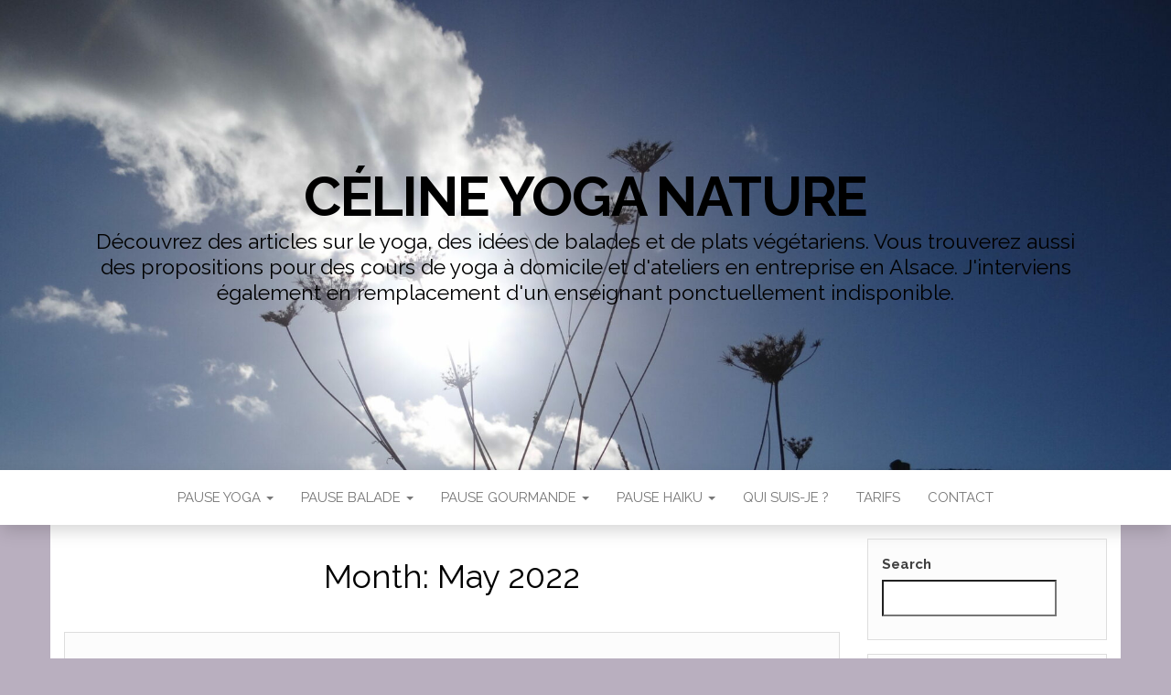

--- FILE ---
content_type: text/html; charset=UTF-8
request_url: https://celineyoganature.fr/?m=202205
body_size: 18933
content:
<!DOCTYPE html>
<html lang="en-US">
	<head>
		<meta http-equiv="content-type" content="text/html; charset=UTF-8" />
		<meta http-equiv="X-UA-Compatible" content="IE=edge">
		<meta name="viewport" content="width=device-width, initial-scale=1">
		<link rel="pingback" href="https://celineyoganature.fr/xmlrpc.php" />
		<title>May 2022 &#8211; Céline Yoga Nature</title>
<meta name='robots' content='max-image-preview:large' />
<link rel='dns-prefetch' href='//stats.wp.com' />
<link rel='dns-prefetch' href='//fonts.googleapis.com' />
<link rel='preconnect' href='//i0.wp.com' />
<link rel="alternate" type="application/rss+xml" title="Céline Yoga Nature &raquo; Feed" href="https://celineyoganature.fr/?feed=rss2" />
<link rel="alternate" type="application/rss+xml" title="Céline Yoga Nature &raquo; Comments Feed" href="https://celineyoganature.fr/?feed=comments-rss2" />
<style id='wp-img-auto-sizes-contain-inline-css' type='text/css'>
img:is([sizes=auto i],[sizes^="auto," i]){contain-intrinsic-size:3000px 1500px}
/*# sourceURL=wp-img-auto-sizes-contain-inline-css */
</style>
<style id='wp-emoji-styles-inline-css' type='text/css'>

	img.wp-smiley, img.emoji {
		display: inline !important;
		border: none !important;
		box-shadow: none !important;
		height: 1em !important;
		width: 1em !important;
		margin: 0 0.07em !important;
		vertical-align: -0.1em !important;
		background: none !important;
		padding: 0 !important;
	}
/*# sourceURL=wp-emoji-styles-inline-css */
</style>
<style id='wp-block-library-inline-css' type='text/css'>
:root{--wp-block-synced-color:#7a00df;--wp-block-synced-color--rgb:122,0,223;--wp-bound-block-color:var(--wp-block-synced-color);--wp-editor-canvas-background:#ddd;--wp-admin-theme-color:#007cba;--wp-admin-theme-color--rgb:0,124,186;--wp-admin-theme-color-darker-10:#006ba1;--wp-admin-theme-color-darker-10--rgb:0,107,160.5;--wp-admin-theme-color-darker-20:#005a87;--wp-admin-theme-color-darker-20--rgb:0,90,135;--wp-admin-border-width-focus:2px}@media (min-resolution:192dpi){:root{--wp-admin-border-width-focus:1.5px}}.wp-element-button{cursor:pointer}:root .has-very-light-gray-background-color{background-color:#eee}:root .has-very-dark-gray-background-color{background-color:#313131}:root .has-very-light-gray-color{color:#eee}:root .has-very-dark-gray-color{color:#313131}:root .has-vivid-green-cyan-to-vivid-cyan-blue-gradient-background{background:linear-gradient(135deg,#00d084,#0693e3)}:root .has-purple-crush-gradient-background{background:linear-gradient(135deg,#34e2e4,#4721fb 50%,#ab1dfe)}:root .has-hazy-dawn-gradient-background{background:linear-gradient(135deg,#faaca8,#dad0ec)}:root .has-subdued-olive-gradient-background{background:linear-gradient(135deg,#fafae1,#67a671)}:root .has-atomic-cream-gradient-background{background:linear-gradient(135deg,#fdd79a,#004a59)}:root .has-nightshade-gradient-background{background:linear-gradient(135deg,#330968,#31cdcf)}:root .has-midnight-gradient-background{background:linear-gradient(135deg,#020381,#2874fc)}:root{--wp--preset--font-size--normal:16px;--wp--preset--font-size--huge:42px}.has-regular-font-size{font-size:1em}.has-larger-font-size{font-size:2.625em}.has-normal-font-size{font-size:var(--wp--preset--font-size--normal)}.has-huge-font-size{font-size:var(--wp--preset--font-size--huge)}.has-text-align-center{text-align:center}.has-text-align-left{text-align:left}.has-text-align-right{text-align:right}.has-fit-text{white-space:nowrap!important}#end-resizable-editor-section{display:none}.aligncenter{clear:both}.items-justified-left{justify-content:flex-start}.items-justified-center{justify-content:center}.items-justified-right{justify-content:flex-end}.items-justified-space-between{justify-content:space-between}.screen-reader-text{border:0;clip-path:inset(50%);height:1px;margin:-1px;overflow:hidden;padding:0;position:absolute;width:1px;word-wrap:normal!important}.screen-reader-text:focus{background-color:#ddd;clip-path:none;color:#444;display:block;font-size:1em;height:auto;left:5px;line-height:normal;padding:15px 23px 14px;text-decoration:none;top:5px;width:auto;z-index:100000}html :where(.has-border-color){border-style:solid}html :where([style*=border-top-color]){border-top-style:solid}html :where([style*=border-right-color]){border-right-style:solid}html :where([style*=border-bottom-color]){border-bottom-style:solid}html :where([style*=border-left-color]){border-left-style:solid}html :where([style*=border-width]){border-style:solid}html :where([style*=border-top-width]){border-top-style:solid}html :where([style*=border-right-width]){border-right-style:solid}html :where([style*=border-bottom-width]){border-bottom-style:solid}html :where([style*=border-left-width]){border-left-style:solid}html :where(img[class*=wp-image-]){height:auto;max-width:100%}:where(figure){margin:0 0 1em}html :where(.is-position-sticky){--wp-admin--admin-bar--position-offset:var(--wp-admin--admin-bar--height,0px)}@media screen and (max-width:600px){html :where(.is-position-sticky){--wp-admin--admin-bar--position-offset:0px}}

/*# sourceURL=wp-block-library-inline-css */
</style><style id='wp-block-archives-inline-css' type='text/css'>
.wp-block-archives{box-sizing:border-box}.wp-block-archives-dropdown label{display:block}
/*# sourceURL=https://celineyoganature.fr/wp-includes/blocks/archives/style.min.css */
</style>
<style id='wp-block-button-inline-css' type='text/css'>
.wp-block-button__link{align-content:center;box-sizing:border-box;cursor:pointer;display:inline-block;height:100%;text-align:center;word-break:break-word}.wp-block-button__link.aligncenter{text-align:center}.wp-block-button__link.alignright{text-align:right}:where(.wp-block-button__link){border-radius:9999px;box-shadow:none;padding:calc(.667em + 2px) calc(1.333em + 2px);text-decoration:none}.wp-block-button[style*=text-decoration] .wp-block-button__link{text-decoration:inherit}.wp-block-buttons>.wp-block-button.has-custom-width{max-width:none}.wp-block-buttons>.wp-block-button.has-custom-width .wp-block-button__link{width:100%}.wp-block-buttons>.wp-block-button.has-custom-font-size .wp-block-button__link{font-size:inherit}.wp-block-buttons>.wp-block-button.wp-block-button__width-25{width:calc(25% - var(--wp--style--block-gap, .5em)*.75)}.wp-block-buttons>.wp-block-button.wp-block-button__width-50{width:calc(50% - var(--wp--style--block-gap, .5em)*.5)}.wp-block-buttons>.wp-block-button.wp-block-button__width-75{width:calc(75% - var(--wp--style--block-gap, .5em)*.25)}.wp-block-buttons>.wp-block-button.wp-block-button__width-100{flex-basis:100%;width:100%}.wp-block-buttons.is-vertical>.wp-block-button.wp-block-button__width-25{width:25%}.wp-block-buttons.is-vertical>.wp-block-button.wp-block-button__width-50{width:50%}.wp-block-buttons.is-vertical>.wp-block-button.wp-block-button__width-75{width:75%}.wp-block-button.is-style-squared,.wp-block-button__link.wp-block-button.is-style-squared{border-radius:0}.wp-block-button.no-border-radius,.wp-block-button__link.no-border-radius{border-radius:0!important}:root :where(.wp-block-button .wp-block-button__link.is-style-outline),:root :where(.wp-block-button.is-style-outline>.wp-block-button__link){border:2px solid;padding:.667em 1.333em}:root :where(.wp-block-button .wp-block-button__link.is-style-outline:not(.has-text-color)),:root :where(.wp-block-button.is-style-outline>.wp-block-button__link:not(.has-text-color)){color:currentColor}:root :where(.wp-block-button .wp-block-button__link.is-style-outline:not(.has-background)),:root :where(.wp-block-button.is-style-outline>.wp-block-button__link:not(.has-background)){background-color:initial;background-image:none}
/*# sourceURL=https://celineyoganature.fr/wp-includes/blocks/button/style.min.css */
</style>
<style id='wp-block-categories-inline-css' type='text/css'>
.wp-block-categories{box-sizing:border-box}.wp-block-categories.alignleft{margin-right:2em}.wp-block-categories.alignright{margin-left:2em}.wp-block-categories.wp-block-categories-dropdown.aligncenter{text-align:center}.wp-block-categories .wp-block-categories__label{display:block;width:100%}
/*# sourceURL=https://celineyoganature.fr/wp-includes/blocks/categories/style.min.css */
</style>
<style id='wp-block-heading-inline-css' type='text/css'>
h1:where(.wp-block-heading).has-background,h2:where(.wp-block-heading).has-background,h3:where(.wp-block-heading).has-background,h4:where(.wp-block-heading).has-background,h5:where(.wp-block-heading).has-background,h6:where(.wp-block-heading).has-background{padding:1.25em 2.375em}h1.has-text-align-left[style*=writing-mode]:where([style*=vertical-lr]),h1.has-text-align-right[style*=writing-mode]:where([style*=vertical-rl]),h2.has-text-align-left[style*=writing-mode]:where([style*=vertical-lr]),h2.has-text-align-right[style*=writing-mode]:where([style*=vertical-rl]),h3.has-text-align-left[style*=writing-mode]:where([style*=vertical-lr]),h3.has-text-align-right[style*=writing-mode]:where([style*=vertical-rl]),h4.has-text-align-left[style*=writing-mode]:where([style*=vertical-lr]),h4.has-text-align-right[style*=writing-mode]:where([style*=vertical-rl]),h5.has-text-align-left[style*=writing-mode]:where([style*=vertical-lr]),h5.has-text-align-right[style*=writing-mode]:where([style*=vertical-rl]),h6.has-text-align-left[style*=writing-mode]:where([style*=vertical-lr]),h6.has-text-align-right[style*=writing-mode]:where([style*=vertical-rl]){rotate:180deg}
/*# sourceURL=https://celineyoganature.fr/wp-includes/blocks/heading/style.min.css */
</style>
<style id='wp-block-latest-comments-inline-css' type='text/css'>
ol.wp-block-latest-comments{box-sizing:border-box;margin-left:0}:where(.wp-block-latest-comments:not([style*=line-height] .wp-block-latest-comments__comment)){line-height:1.1}:where(.wp-block-latest-comments:not([style*=line-height] .wp-block-latest-comments__comment-excerpt p)){line-height:1.8}.has-dates :where(.wp-block-latest-comments:not([style*=line-height])),.has-excerpts :where(.wp-block-latest-comments:not([style*=line-height])){line-height:1.5}.wp-block-latest-comments .wp-block-latest-comments{padding-left:0}.wp-block-latest-comments__comment{list-style:none;margin-bottom:1em}.has-avatars .wp-block-latest-comments__comment{list-style:none;min-height:2.25em}.has-avatars .wp-block-latest-comments__comment .wp-block-latest-comments__comment-excerpt,.has-avatars .wp-block-latest-comments__comment .wp-block-latest-comments__comment-meta{margin-left:3.25em}.wp-block-latest-comments__comment-excerpt p{font-size:.875em;margin:.36em 0 1.4em}.wp-block-latest-comments__comment-date{display:block;font-size:.75em}.wp-block-latest-comments .avatar,.wp-block-latest-comments__comment-avatar{border-radius:1.5em;display:block;float:left;height:2.5em;margin-right:.75em;width:2.5em}.wp-block-latest-comments[class*=-font-size] a,.wp-block-latest-comments[style*=font-size] a{font-size:inherit}
/*# sourceURL=https://celineyoganature.fr/wp-includes/blocks/latest-comments/style.min.css */
</style>
<style id='wp-block-latest-posts-inline-css' type='text/css'>
.wp-block-latest-posts{box-sizing:border-box}.wp-block-latest-posts.alignleft{margin-right:2em}.wp-block-latest-posts.alignright{margin-left:2em}.wp-block-latest-posts.wp-block-latest-posts__list{list-style:none}.wp-block-latest-posts.wp-block-latest-posts__list li{clear:both;overflow-wrap:break-word}.wp-block-latest-posts.is-grid{display:flex;flex-wrap:wrap}.wp-block-latest-posts.is-grid li{margin:0 1.25em 1.25em 0;width:100%}@media (min-width:600px){.wp-block-latest-posts.columns-2 li{width:calc(50% - .625em)}.wp-block-latest-posts.columns-2 li:nth-child(2n){margin-right:0}.wp-block-latest-posts.columns-3 li{width:calc(33.33333% - .83333em)}.wp-block-latest-posts.columns-3 li:nth-child(3n){margin-right:0}.wp-block-latest-posts.columns-4 li{width:calc(25% - .9375em)}.wp-block-latest-posts.columns-4 li:nth-child(4n){margin-right:0}.wp-block-latest-posts.columns-5 li{width:calc(20% - 1em)}.wp-block-latest-posts.columns-5 li:nth-child(5n){margin-right:0}.wp-block-latest-posts.columns-6 li{width:calc(16.66667% - 1.04167em)}.wp-block-latest-posts.columns-6 li:nth-child(6n){margin-right:0}}:root :where(.wp-block-latest-posts.is-grid){padding:0}:root :where(.wp-block-latest-posts.wp-block-latest-posts__list){padding-left:0}.wp-block-latest-posts__post-author,.wp-block-latest-posts__post-date{display:block;font-size:.8125em}.wp-block-latest-posts__post-excerpt,.wp-block-latest-posts__post-full-content{margin-bottom:1em;margin-top:.5em}.wp-block-latest-posts__featured-image a{display:inline-block}.wp-block-latest-posts__featured-image img{height:auto;max-width:100%;width:auto}.wp-block-latest-posts__featured-image.alignleft{float:left;margin-right:1em}.wp-block-latest-posts__featured-image.alignright{float:right;margin-left:1em}.wp-block-latest-posts__featured-image.aligncenter{margin-bottom:1em;text-align:center}
/*# sourceURL=https://celineyoganature.fr/wp-includes/blocks/latest-posts/style.min.css */
</style>
<style id='wp-block-list-inline-css' type='text/css'>
ol,ul{box-sizing:border-box}:root :where(.wp-block-list.has-background){padding:1.25em 2.375em}
/*# sourceURL=https://celineyoganature.fr/wp-includes/blocks/list/style.min.css */
</style>
<style id='wp-block-buttons-inline-css' type='text/css'>
.wp-block-buttons{box-sizing:border-box}.wp-block-buttons.is-vertical{flex-direction:column}.wp-block-buttons.is-vertical>.wp-block-button:last-child{margin-bottom:0}.wp-block-buttons>.wp-block-button{display:inline-block;margin:0}.wp-block-buttons.is-content-justification-left{justify-content:flex-start}.wp-block-buttons.is-content-justification-left.is-vertical{align-items:flex-start}.wp-block-buttons.is-content-justification-center{justify-content:center}.wp-block-buttons.is-content-justification-center.is-vertical{align-items:center}.wp-block-buttons.is-content-justification-right{justify-content:flex-end}.wp-block-buttons.is-content-justification-right.is-vertical{align-items:flex-end}.wp-block-buttons.is-content-justification-space-between{justify-content:space-between}.wp-block-buttons.aligncenter{text-align:center}.wp-block-buttons:not(.is-content-justification-space-between,.is-content-justification-right,.is-content-justification-left,.is-content-justification-center) .wp-block-button.aligncenter{margin-left:auto;margin-right:auto;width:100%}.wp-block-buttons[style*=text-decoration] .wp-block-button,.wp-block-buttons[style*=text-decoration] .wp-block-button__link{text-decoration:inherit}.wp-block-buttons.has-custom-font-size .wp-block-button__link{font-size:inherit}.wp-block-buttons .wp-block-button__link{width:100%}.wp-block-button.aligncenter{text-align:center}
/*# sourceURL=https://celineyoganature.fr/wp-includes/blocks/buttons/style.min.css */
</style>
<style id='wp-block-search-inline-css' type='text/css'>
.wp-block-search__button{margin-left:10px;word-break:normal}.wp-block-search__button.has-icon{line-height:0}.wp-block-search__button svg{height:1.25em;min-height:24px;min-width:24px;width:1.25em;fill:currentColor;vertical-align:text-bottom}:where(.wp-block-search__button){border:1px solid #ccc;padding:6px 10px}.wp-block-search__inside-wrapper{display:flex;flex:auto;flex-wrap:nowrap;max-width:100%}.wp-block-search__label{width:100%}.wp-block-search.wp-block-search__button-only .wp-block-search__button{box-sizing:border-box;display:flex;flex-shrink:0;justify-content:center;margin-left:0;max-width:100%}.wp-block-search.wp-block-search__button-only .wp-block-search__inside-wrapper{min-width:0!important;transition-property:width}.wp-block-search.wp-block-search__button-only .wp-block-search__input{flex-basis:100%;transition-duration:.3s}.wp-block-search.wp-block-search__button-only.wp-block-search__searchfield-hidden,.wp-block-search.wp-block-search__button-only.wp-block-search__searchfield-hidden .wp-block-search__inside-wrapper{overflow:hidden}.wp-block-search.wp-block-search__button-only.wp-block-search__searchfield-hidden .wp-block-search__input{border-left-width:0!important;border-right-width:0!important;flex-basis:0;flex-grow:0;margin:0;min-width:0!important;padding-left:0!important;padding-right:0!important;width:0!important}:where(.wp-block-search__input){appearance:none;border:1px solid #949494;flex-grow:1;font-family:inherit;font-size:inherit;font-style:inherit;font-weight:inherit;letter-spacing:inherit;line-height:inherit;margin-left:0;margin-right:0;min-width:3rem;padding:8px;text-decoration:unset!important;text-transform:inherit}:where(.wp-block-search__button-inside .wp-block-search__inside-wrapper){background-color:#fff;border:1px solid #949494;box-sizing:border-box;padding:4px}:where(.wp-block-search__button-inside .wp-block-search__inside-wrapper) .wp-block-search__input{border:none;border-radius:0;padding:0 4px}:where(.wp-block-search__button-inside .wp-block-search__inside-wrapper) .wp-block-search__input:focus{outline:none}:where(.wp-block-search__button-inside .wp-block-search__inside-wrapper) :where(.wp-block-search__button){padding:4px 8px}.wp-block-search.aligncenter .wp-block-search__inside-wrapper{margin:auto}.wp-block[data-align=right] .wp-block-search.wp-block-search__button-only .wp-block-search__inside-wrapper{float:right}
/*# sourceURL=https://celineyoganature.fr/wp-includes/blocks/search/style.min.css */
</style>
<style id='wp-block-group-inline-css' type='text/css'>
.wp-block-group{box-sizing:border-box}:where(.wp-block-group.wp-block-group-is-layout-constrained){position:relative}
/*# sourceURL=https://celineyoganature.fr/wp-includes/blocks/group/style.min.css */
</style>
<style id='wp-block-paragraph-inline-css' type='text/css'>
.is-small-text{font-size:.875em}.is-regular-text{font-size:1em}.is-large-text{font-size:2.25em}.is-larger-text{font-size:3em}.has-drop-cap:not(:focus):first-letter{float:left;font-size:8.4em;font-style:normal;font-weight:100;line-height:.68;margin:.05em .1em 0 0;text-transform:uppercase}body.rtl .has-drop-cap:not(:focus):first-letter{float:none;margin-left:.1em}p.has-drop-cap.has-background{overflow:hidden}:root :where(p.has-background){padding:1.25em 2.375em}:where(p.has-text-color:not(.has-link-color)) a{color:inherit}p.has-text-align-left[style*="writing-mode:vertical-lr"],p.has-text-align-right[style*="writing-mode:vertical-rl"]{rotate:180deg}
/*# sourceURL=https://celineyoganature.fr/wp-includes/blocks/paragraph/style.min.css */
</style>
<style id='global-styles-inline-css' type='text/css'>
:root{--wp--preset--aspect-ratio--square: 1;--wp--preset--aspect-ratio--4-3: 4/3;--wp--preset--aspect-ratio--3-4: 3/4;--wp--preset--aspect-ratio--3-2: 3/2;--wp--preset--aspect-ratio--2-3: 2/3;--wp--preset--aspect-ratio--16-9: 16/9;--wp--preset--aspect-ratio--9-16: 9/16;--wp--preset--color--black: #000000;--wp--preset--color--cyan-bluish-gray: #abb8c3;--wp--preset--color--white: #ffffff;--wp--preset--color--pale-pink: #f78da7;--wp--preset--color--vivid-red: #cf2e2e;--wp--preset--color--luminous-vivid-orange: #ff6900;--wp--preset--color--luminous-vivid-amber: #fcb900;--wp--preset--color--light-green-cyan: #7bdcb5;--wp--preset--color--vivid-green-cyan: #00d084;--wp--preset--color--pale-cyan-blue: #8ed1fc;--wp--preset--color--vivid-cyan-blue: #0693e3;--wp--preset--color--vivid-purple: #9b51e0;--wp--preset--gradient--vivid-cyan-blue-to-vivid-purple: linear-gradient(135deg,rgb(6,147,227) 0%,rgb(155,81,224) 100%);--wp--preset--gradient--light-green-cyan-to-vivid-green-cyan: linear-gradient(135deg,rgb(122,220,180) 0%,rgb(0,208,130) 100%);--wp--preset--gradient--luminous-vivid-amber-to-luminous-vivid-orange: linear-gradient(135deg,rgb(252,185,0) 0%,rgb(255,105,0) 100%);--wp--preset--gradient--luminous-vivid-orange-to-vivid-red: linear-gradient(135deg,rgb(255,105,0) 0%,rgb(207,46,46) 100%);--wp--preset--gradient--very-light-gray-to-cyan-bluish-gray: linear-gradient(135deg,rgb(238,238,238) 0%,rgb(169,184,195) 100%);--wp--preset--gradient--cool-to-warm-spectrum: linear-gradient(135deg,rgb(74,234,220) 0%,rgb(151,120,209) 20%,rgb(207,42,186) 40%,rgb(238,44,130) 60%,rgb(251,105,98) 80%,rgb(254,248,76) 100%);--wp--preset--gradient--blush-light-purple: linear-gradient(135deg,rgb(255,206,236) 0%,rgb(152,150,240) 100%);--wp--preset--gradient--blush-bordeaux: linear-gradient(135deg,rgb(254,205,165) 0%,rgb(254,45,45) 50%,rgb(107,0,62) 100%);--wp--preset--gradient--luminous-dusk: linear-gradient(135deg,rgb(255,203,112) 0%,rgb(199,81,192) 50%,rgb(65,88,208) 100%);--wp--preset--gradient--pale-ocean: linear-gradient(135deg,rgb(255,245,203) 0%,rgb(182,227,212) 50%,rgb(51,167,181) 100%);--wp--preset--gradient--electric-grass: linear-gradient(135deg,rgb(202,248,128) 0%,rgb(113,206,126) 100%);--wp--preset--gradient--midnight: linear-gradient(135deg,rgb(2,3,129) 0%,rgb(40,116,252) 100%);--wp--preset--font-size--small: 13px;--wp--preset--font-size--medium: 20px;--wp--preset--font-size--large: 36px;--wp--preset--font-size--x-large: 42px;--wp--preset--spacing--20: 0.44rem;--wp--preset--spacing--30: 0.67rem;--wp--preset--spacing--40: 1rem;--wp--preset--spacing--50: 1.5rem;--wp--preset--spacing--60: 2.25rem;--wp--preset--spacing--70: 3.38rem;--wp--preset--spacing--80: 5.06rem;--wp--preset--shadow--natural: 6px 6px 9px rgba(0, 0, 0, 0.2);--wp--preset--shadow--deep: 12px 12px 50px rgba(0, 0, 0, 0.4);--wp--preset--shadow--sharp: 6px 6px 0px rgba(0, 0, 0, 0.2);--wp--preset--shadow--outlined: 6px 6px 0px -3px rgb(255, 255, 255), 6px 6px rgb(0, 0, 0);--wp--preset--shadow--crisp: 6px 6px 0px rgb(0, 0, 0);}:where(.is-layout-flex){gap: 0.5em;}:where(.is-layout-grid){gap: 0.5em;}body .is-layout-flex{display: flex;}.is-layout-flex{flex-wrap: wrap;align-items: center;}.is-layout-flex > :is(*, div){margin: 0;}body .is-layout-grid{display: grid;}.is-layout-grid > :is(*, div){margin: 0;}:where(.wp-block-columns.is-layout-flex){gap: 2em;}:where(.wp-block-columns.is-layout-grid){gap: 2em;}:where(.wp-block-post-template.is-layout-flex){gap: 1.25em;}:where(.wp-block-post-template.is-layout-grid){gap: 1.25em;}.has-black-color{color: var(--wp--preset--color--black) !important;}.has-cyan-bluish-gray-color{color: var(--wp--preset--color--cyan-bluish-gray) !important;}.has-white-color{color: var(--wp--preset--color--white) !important;}.has-pale-pink-color{color: var(--wp--preset--color--pale-pink) !important;}.has-vivid-red-color{color: var(--wp--preset--color--vivid-red) !important;}.has-luminous-vivid-orange-color{color: var(--wp--preset--color--luminous-vivid-orange) !important;}.has-luminous-vivid-amber-color{color: var(--wp--preset--color--luminous-vivid-amber) !important;}.has-light-green-cyan-color{color: var(--wp--preset--color--light-green-cyan) !important;}.has-vivid-green-cyan-color{color: var(--wp--preset--color--vivid-green-cyan) !important;}.has-pale-cyan-blue-color{color: var(--wp--preset--color--pale-cyan-blue) !important;}.has-vivid-cyan-blue-color{color: var(--wp--preset--color--vivid-cyan-blue) !important;}.has-vivid-purple-color{color: var(--wp--preset--color--vivid-purple) !important;}.has-black-background-color{background-color: var(--wp--preset--color--black) !important;}.has-cyan-bluish-gray-background-color{background-color: var(--wp--preset--color--cyan-bluish-gray) !important;}.has-white-background-color{background-color: var(--wp--preset--color--white) !important;}.has-pale-pink-background-color{background-color: var(--wp--preset--color--pale-pink) !important;}.has-vivid-red-background-color{background-color: var(--wp--preset--color--vivid-red) !important;}.has-luminous-vivid-orange-background-color{background-color: var(--wp--preset--color--luminous-vivid-orange) !important;}.has-luminous-vivid-amber-background-color{background-color: var(--wp--preset--color--luminous-vivid-amber) !important;}.has-light-green-cyan-background-color{background-color: var(--wp--preset--color--light-green-cyan) !important;}.has-vivid-green-cyan-background-color{background-color: var(--wp--preset--color--vivid-green-cyan) !important;}.has-pale-cyan-blue-background-color{background-color: var(--wp--preset--color--pale-cyan-blue) !important;}.has-vivid-cyan-blue-background-color{background-color: var(--wp--preset--color--vivid-cyan-blue) !important;}.has-vivid-purple-background-color{background-color: var(--wp--preset--color--vivid-purple) !important;}.has-black-border-color{border-color: var(--wp--preset--color--black) !important;}.has-cyan-bluish-gray-border-color{border-color: var(--wp--preset--color--cyan-bluish-gray) !important;}.has-white-border-color{border-color: var(--wp--preset--color--white) !important;}.has-pale-pink-border-color{border-color: var(--wp--preset--color--pale-pink) !important;}.has-vivid-red-border-color{border-color: var(--wp--preset--color--vivid-red) !important;}.has-luminous-vivid-orange-border-color{border-color: var(--wp--preset--color--luminous-vivid-orange) !important;}.has-luminous-vivid-amber-border-color{border-color: var(--wp--preset--color--luminous-vivid-amber) !important;}.has-light-green-cyan-border-color{border-color: var(--wp--preset--color--light-green-cyan) !important;}.has-vivid-green-cyan-border-color{border-color: var(--wp--preset--color--vivid-green-cyan) !important;}.has-pale-cyan-blue-border-color{border-color: var(--wp--preset--color--pale-cyan-blue) !important;}.has-vivid-cyan-blue-border-color{border-color: var(--wp--preset--color--vivid-cyan-blue) !important;}.has-vivid-purple-border-color{border-color: var(--wp--preset--color--vivid-purple) !important;}.has-vivid-cyan-blue-to-vivid-purple-gradient-background{background: var(--wp--preset--gradient--vivid-cyan-blue-to-vivid-purple) !important;}.has-light-green-cyan-to-vivid-green-cyan-gradient-background{background: var(--wp--preset--gradient--light-green-cyan-to-vivid-green-cyan) !important;}.has-luminous-vivid-amber-to-luminous-vivid-orange-gradient-background{background: var(--wp--preset--gradient--luminous-vivid-amber-to-luminous-vivid-orange) !important;}.has-luminous-vivid-orange-to-vivid-red-gradient-background{background: var(--wp--preset--gradient--luminous-vivid-orange-to-vivid-red) !important;}.has-very-light-gray-to-cyan-bluish-gray-gradient-background{background: var(--wp--preset--gradient--very-light-gray-to-cyan-bluish-gray) !important;}.has-cool-to-warm-spectrum-gradient-background{background: var(--wp--preset--gradient--cool-to-warm-spectrum) !important;}.has-blush-light-purple-gradient-background{background: var(--wp--preset--gradient--blush-light-purple) !important;}.has-blush-bordeaux-gradient-background{background: var(--wp--preset--gradient--blush-bordeaux) !important;}.has-luminous-dusk-gradient-background{background: var(--wp--preset--gradient--luminous-dusk) !important;}.has-pale-ocean-gradient-background{background: var(--wp--preset--gradient--pale-ocean) !important;}.has-electric-grass-gradient-background{background: var(--wp--preset--gradient--electric-grass) !important;}.has-midnight-gradient-background{background: var(--wp--preset--gradient--midnight) !important;}.has-small-font-size{font-size: var(--wp--preset--font-size--small) !important;}.has-medium-font-size{font-size: var(--wp--preset--font-size--medium) !important;}.has-large-font-size{font-size: var(--wp--preset--font-size--large) !important;}.has-x-large-font-size{font-size: var(--wp--preset--font-size--x-large) !important;}
/*# sourceURL=global-styles-inline-css */
</style>

<style id='classic-theme-styles-inline-css' type='text/css'>
/*! This file is auto-generated */
.wp-block-button__link{color:#fff;background-color:#32373c;border-radius:9999px;box-shadow:none;text-decoration:none;padding:calc(.667em + 2px) calc(1.333em + 2px);font-size:1.125em}.wp-block-file__button{background:#32373c;color:#fff;text-decoration:none}
/*# sourceURL=/wp-includes/css/classic-themes.min.css */
</style>
<link rel='stylesheet' id='head-blog-fonts-css' href='https://fonts.googleapis.com/css?family=Raleway%3A300%2C400%2C700&#038;subset=latin-ext' type='text/css' media='all' />
<link rel='stylesheet' id='bootstrap-css' href='https://celineyoganature.fr/wp-content/themes/head-blog/css/bootstrap.css?ver=3.3.7' type='text/css' media='all' />
<link rel='stylesheet' id='head-blog-stylesheet-css' href='https://celineyoganature.fr/wp-content/themes/head-blog/style.css?ver=1.0.9' type='text/css' media='all' />
<link rel='stylesheet' id='font-awesome-css' href='https://celineyoganature.fr/wp-content/themes/head-blog/css/font-awesome.min.css?ver=4.7.0' type='text/css' media='all' />
<script type="text/javascript" src="https://celineyoganature.fr/wp-includes/js/jquery/jquery.min.js?ver=3.7.1" id="jquery-core-js"></script>
<script type="text/javascript" src="https://celineyoganature.fr/wp-includes/js/jquery/jquery-migrate.min.js?ver=3.4.1" id="jquery-migrate-js"></script>
<link rel="https://api.w.org/" href="https://celineyoganature.fr/index.php?rest_route=/" /><link rel="EditURI" type="application/rsd+xml" title="RSD" href="https://celineyoganature.fr/xmlrpc.php?rsd" />
<meta name="generator" content="WordPress 6.9" />
	<style>img#wpstats{display:none}</style>
		<meta name="description" content="3 posts published by Celineyoganature during December 1999" />
	<style id="twentyseventeen-custom-header-styles" type="text/css">
			h1.site-title a, 
		.site-title a, 
		h1.site-title, 
		.site-title,
		.site-description
		{
			color: #000000;
		}
		</style>
	<style type="text/css" id="custom-background-css">
body.custom-background { background-color: #b9afbf; }
</style>
	
<!-- Jetpack Open Graph Tags -->
<meta property="og:type" content="website" />
<meta property="og:title" content="May 2022 &#8211; Céline Yoga Nature" />
<meta property="og:site_name" content="Céline Yoga Nature" />
<meta property="og:image" content="https://s0.wp.com/i/blank.jpg" />
<meta property="og:image:width" content="200" />
<meta property="og:image:height" content="200" />
<meta property="og:image:alt" content="" />
<meta property="og:locale" content="en_US" />

<!-- End Jetpack Open Graph Tags -->
<link rel="icon" href="https://i0.wp.com/celineyoganature.fr/wp-content/uploads/2022/02/cropped-cropped-cropped-LOGO.png?fit=32%2C15&#038;ssl=1" sizes="32x32" />
<link rel="icon" href="https://i0.wp.com/celineyoganature.fr/wp-content/uploads/2022/02/cropped-cropped-cropped-LOGO.png?fit=192%2C88&#038;ssl=1" sizes="192x192" />
<link rel="apple-touch-icon" href="https://i0.wp.com/celineyoganature.fr/wp-content/uploads/2022/02/cropped-cropped-cropped-LOGO.png?fit=180%2C83&#038;ssl=1" />
<meta name="msapplication-TileImage" content="https://i0.wp.com/celineyoganature.fr/wp-content/uploads/2022/02/cropped-cropped-cropped-LOGO.png?fit=270%2C124&#038;ssl=1" />
	<style id='jetpack-block-button-inline-css' type='text/css'>
.amp-wp-article .wp-block-jetpack-button{color:#fff}.wp-block-jetpack-button{height:fit-content;margin:0;max-width:100%;width:fit-content}.wp-block-jetpack-button.aligncenter,.wp-block-jetpack-button.alignleft,.wp-block-jetpack-button.alignright{display:block}.wp-block-jetpack-button.aligncenter{margin-left:auto;margin-right:auto}.wp-block-jetpack-button.alignleft{margin-right:auto}.wp-block-jetpack-button.alignright{margin-left:auto}.wp-block-jetpack-button.is-style-outline>.wp-block-button__link{background-color:#0000;border:1px solid;color:currentColor}:where(.wp-block-jetpack-button:not(.is-style-outline) button){border:none}.wp-block-jetpack-button .spinner{display:none;fill:currentColor}.wp-block-jetpack-button .spinner svg{display:block}.wp-block-jetpack-button .is-submitting .spinner{display:inline}.wp-block-jetpack-button .is-visually-hidden{clip:rect(0 0 0 0);clip-path:inset(50%);height:1px;overflow:hidden;position:absolute;white-space:nowrap;width:1px}.wp-block-jetpack-button .disable-spinner .spinner{display:none}
/*# sourceURL=https://celineyoganature.fr/wp-content/plugins/jetpack/_inc/blocks/button/view.css?minify=false */
</style>
<link rel='stylesheet' id='grunion.css-css' href='https://celineyoganature.fr/wp-content/plugins/jetpack/jetpack_vendor/automattic/jetpack-forms/src/../dist/contact-form/css/grunion.css?ver=15.4' type='text/css' media='all' />
</head>
	<body id="blog" class="archive date custom-background wp-theme-head-blog">
        		<div class="site-header container-fluid" style="background-image: url(https://celineyoganature.fr/wp-content/uploads/2022/02/cropped-DSC04757-scaled-3.jpg)">
	<div class="custom-header container" >
			<div class="site-heading text-center">
        				<div class="site-branding-logo">
									</div>
				<div class="site-branding-text">
											<p class="site-title"><a href="https://celineyoganature.fr/" rel="home">Céline Yoga Nature</a></p>
					
											<p class="site-description">
							Découvrez des articles sur le yoga, des idées de balades et de plats végétariens. Vous trouverez aussi des propositions pour des cours de yoga à domicile et d&#039;ateliers en entreprise en Alsace. J&#039;interviens également en remplacement d&#039;un enseignant  ponctuellement indisponible.						</p>
									</div><!-- .site-branding-text -->
        			</div>
	</div>
</div>
 
<div class="main-menu">
	<nav id="site-navigation" class="navbar navbar-default navbar-center">     
		<div class="container">   
			<div class="navbar-header">
									<div id="main-menu-panel" class="open-panel" data-panel="main-menu-panel">
						<span></span>
						<span></span>
						<span></span>
					</div>
							</div>
			<div class="menu-container"><ul id="menu-principal" class="nav navbar-nav"><li id="menu-item-308" class="menu-item menu-item-type-post_type menu-item-object-page menu-item-has-children menu-item-308 dropdown"><a title="Pause yoga" href="https://celineyoganature.fr/?page_id=42" data-toggle="dropdown" class="dropdown-toggle">Pause yoga <span class="caret"></span></a>
<ul role="menu" class=" dropdown-menu">
	<li id="menu-item-8402" class="menu-item menu-item-type-post_type menu-item-object-post menu-item-8402"><a title="La ceinture pelvienne à l’honneur" href="https://celineyoganature.fr/?p=8399">La ceinture pelvienne à l’honneur</a></li>
	<li id="menu-item-7775" class="menu-item menu-item-type-post_type menu-item-object-post menu-item-7775"><a title="Libérons la ligne des épaules" href="https://celineyoganature.fr/?p=7765">Libérons la ligne des épaules</a></li>
	<li id="menu-item-6425" class="menu-item menu-item-type-post_type menu-item-object-post menu-item-6425"><a title="C’est quoi une balade yoga ?" href="https://celineyoganature.fr/?p=6417">C’est quoi une balade yoga ?</a></li>
	<li id="menu-item-2023" class="menu-item menu-item-type-post_type menu-item-object-post menu-item-2023"><a title="Equilibre, stabilité instable ou instabilité stable ? Telle est la question ;-)" href="https://celineyoganature.fr/?p=2011">Equilibre, stabilité instable ou instabilité stable ? Telle est la question ;-)</a></li>
	<li id="menu-item-1693" class="menu-item menu-item-type-post_type menu-item-object-post menu-item-1693"><a title="Séances estivales en plein air" href="https://celineyoganature.fr/?p=1690">Séances estivales en plein air</a></li>
	<li id="menu-item-1379" class="menu-item menu-item-type-post_type menu-item-object-post menu-item-1379"><a title="Vriksâsana, l’arbre" href="https://celineyoganature.fr/?p=1362">Vriksâsana, l’arbre</a></li>
	<li id="menu-item-1360" class="menu-item menu-item-type-post_type menu-item-object-post menu-item-1360"><a title="Asana animal – Vivre la posture animale" href="https://celineyoganature.fr/?p=1241">Asana animal – Vivre la posture animale</a></li>
	<li id="menu-item-1279" class="menu-item menu-item-type-post_type menu-item-object-post menu-item-1279"><a title="Asana animal – Être dans la posture animale" href="https://celineyoganature.fr/?p=1238">Asana animal – Être dans la posture animale</a></li>
	<li id="menu-item-1252" class="menu-item menu-item-type-post_type menu-item-object-post menu-item-1252"><a title="Asana animal – Aller vers la posture animal" href="https://celineyoganature.fr/?p=1236">Asana animal – Aller vers la posture animal</a></li>
	<li id="menu-item-1167" class="menu-item menu-item-type-post_type menu-item-object-post menu-item-1167"><a title="Balade-yoga autour du  Bruderberg!" href="https://celineyoganature.fr/?p=1161">Balade-yoga autour du  Bruderberg!</a></li>
	<li id="menu-item-1135" class="menu-item menu-item-type-post_type menu-item-object-post menu-item-1135"><a title="Séance en plein air – Balade yoga" href="https://celineyoganature.fr/?p=1130">Séance en plein air – Balade yoga</a></li>
	<li id="menu-item-1108" class="menu-item menu-item-type-post_type menu-item-object-post menu-item-1108"><a title="Séance  pour lendemain de footing ou de randonnée." href="https://celineyoganature.fr/?p=1077">Séance  pour lendemain de footing ou de randonnée.</a></li>
	<li id="menu-item-948" class="menu-item menu-item-type-post_type menu-item-object-post menu-item-948"><a title="Focus sur l’Autruche" href="https://celineyoganature.fr/?p=933">Focus sur l’Autruche</a></li>
	<li id="menu-item-927" class="menu-item menu-item-type-post_type menu-item-object-post menu-item-927"><a title="Séance avec des postures animales « terrestres » :-)" href="https://celineyoganature.fr/?p=829">Séance avec des postures animales « terrestres » :-)</a></li>
	<li id="menu-item-827" class="menu-item menu-item-type-post_type menu-item-object-post menu-item-827"><a title="Séance entre eau et terre" href="https://celineyoganature.fr/?p=799">Séance entre eau et terre</a></li>
	<li id="menu-item-656" class="menu-item menu-item-type-post_type menu-item-object-post menu-item-656"><a title="Bretzel vs Stick" href="https://celineyoganature.fr/?p=635">Bretzel vs Stick</a></li>
	<li id="menu-item-584" class="menu-item menu-item-type-post_type menu-item-object-post menu-item-584"><a title="École Alsacienne de Yoga – Formation d’enseignant – Rentrée 2022" href="https://celineyoganature.fr/?p=581">École Alsacienne de Yoga – Formation d’enseignant – Rentrée 2022</a></li>
	<li id="menu-item-357" class="menu-item menu-item-type-post_type menu-item-object-post menu-item-357"><a title="Un exemple de séance" href="https://celineyoganature.fr/?p=163">Un exemple de séance</a></li>
	<li id="menu-item-358" class="menu-item menu-item-type-post_type menu-item-object-post menu-item-358"><a title="Créer de l’espace" href="https://celineyoganature.fr/?p=166">Créer de l’espace</a></li>
	<li id="menu-item-359" class="menu-item menu-item-type-post_type menu-item-object-post menu-item-359"><a title="Une séance pour créer de l’espace" href="https://celineyoganature.fr/?p=169">Une séance pour créer de l’espace</a></li>
	<li id="menu-item-360" class="menu-item menu-item-type-post_type menu-item-object-post menu-item-360"><a title="Prânâyâma" href="https://celineyoganature.fr/?p=171">Prânâyâma</a></li>
	<li id="menu-item-361" class="menu-item menu-item-type-post_type menu-item-object-post menu-item-361"><a title="Prânâyâma et animalité" href="https://celineyoganature.fr/?p=174">Prânâyâma et animalité</a></li>
	<li id="menu-item-362" class="menu-item menu-item-type-post_type menu-item-object-post menu-item-362"><a title=" Sthirasukham âsana " href="https://celineyoganature.fr/?p=154"> Sthirasukham âsana </a></li>
</ul>
</li>
<li id="menu-item-309" class="menu-item menu-item-type-post_type menu-item-object-page menu-item-has-children menu-item-309 dropdown"><a title="Pause balade" href="https://celineyoganature.fr/?page_id=43" data-toggle="dropdown" class="dropdown-toggle">Pause balade <span class="caret"></span></a>
<ul role="menu" class=" dropdown-menu">
	<li id="menu-item-2287" class="menu-item menu-item-type-post_type menu-item-object-post menu-item-2287"><a title="Deux jardins, deux ambiances" href="https://celineyoganature.fr/?p=2191">Deux jardins, deux ambiances</a></li>
	<li id="menu-item-1812" class="menu-item menu-item-type-post_type menu-item-object-post menu-item-1812"><a title="Première balade automnale" href="https://celineyoganature.fr/?p=1792">Première balade automnale</a></li>
	<li id="menu-item-1749" class="menu-item menu-item-type-post_type menu-item-object-post menu-item-1749"><a title="Le jardin après la pluie" href="https://celineyoganature.fr/?p=1712">Le jardin après la pluie</a></li>
	<li id="menu-item-1631" class="menu-item menu-item-type-post_type menu-item-object-post menu-item-1631"><a title="Séance photo au jardin pour une Fête des Mamans fleurie" href="https://celineyoganature.fr/?p=1582">Séance photo au jardin pour une Fête des Mamans fleurie</a></li>
	<li id="menu-item-1502" class="menu-item menu-item-type-post_type menu-item-object-post menu-item-1502"><a title="Balade fleurie autour de l’Ortenbourg" href="https://celineyoganature.fr/?p=1467">Balade fleurie autour de l’Ortenbourg</a></li>
	<li id="menu-item-1442" class="menu-item menu-item-type-post_type menu-item-object-post menu-item-1442"><a title="Petit tour au jardin !" href="https://celineyoganature.fr/?p=1401">Petit tour au jardin !</a></li>
	<li id="menu-item-687" class="menu-item menu-item-type-post_type menu-item-object-post menu-item-687"><a title="Balade au jardin" href="https://celineyoganature.fr/?p=666">Balade au jardin</a></li>
	<li id="menu-item-1336" class="menu-item menu-item-type-post_type menu-item-object-post menu-item-1336"><a title="Virée à l’Illwald" href="https://celineyoganature.fr/?p=1291">Virée à l’Illwald</a></li>
	<li id="menu-item-1050" class="menu-item menu-item-type-post_type menu-item-object-post menu-item-1050"><a title="Dans les hauteurs d’Orschwiller, Kientzheim et Châtenois" href="https://celineyoganature.fr/?p=1000">Dans les hauteurs d’Orschwiller, Kientzheim et Châtenois</a></li>
	<li id="menu-item-996" class="menu-item menu-item-type-post_type menu-item-object-post menu-item-996"><a title="Balade fraicheur aux grottes de la Balme" href="https://celineyoganature.fr/?p=957">Balade fraicheur aux grottes de la Balme</a></li>
	<li id="menu-item-899" class="menu-item menu-item-type-post_type menu-item-object-post menu-item-899"><a title="Petit tour au château du Landsberg" href="https://celineyoganature.fr/?p=849">Petit tour au château du Landsberg</a></li>
	<li id="menu-item-794" class="menu-item menu-item-type-post_type menu-item-object-post menu-item-794"><a title="Rendez-vous fleuri" href="https://celineyoganature.fr/?p=743">Rendez-vous fleuri</a></li>
	<li id="menu-item-726" class="menu-item menu-item-type-post_type menu-item-object-post menu-item-726"><a title="Petite virée à l’Abbaye d’Autrey" href="https://celineyoganature.fr/?p=696">Petite virée à l’Abbaye d’Autrey</a></li>
	<li id="menu-item-625" class="menu-item menu-item-type-post_type menu-item-object-post menu-item-625"><a title="Bain de forêt autour du château du Haut-Koenigsbourg" href="https://celineyoganature.fr/?p=588">Bain de forêt autour du château du Haut-Koenigsbourg</a></li>
	<li id="menu-item-419" class="menu-item menu-item-type-post_type menu-item-object-post menu-item-419"><a title="Prendre l’air" href="https://celineyoganature.fr/?p=395">Prendre l’air</a></li>
	<li id="menu-item-363" class="menu-item menu-item-type-post_type menu-item-object-post menu-item-363"><a title="Virée au château d’Andlau" href="https://celineyoganature.fr/?p=140">Virée au château d’Andlau</a></li>
	<li id="menu-item-364" class="menu-item menu-item-type-post_type menu-item-object-post menu-item-364"><a title="Le château de Kaysersberg" href="https://celineyoganature.fr/?p=151">Le château de Kaysersberg</a></li>
	<li id="menu-item-365" class="menu-item menu-item-type-post_type menu-item-object-post menu-item-365"><a title="Châteaux de Ribeauvillé" href="https://celineyoganature.fr/?p=142">Châteaux de Ribeauvillé</a></li>
	<li id="menu-item-366" class="menu-item menu-item-type-post_type menu-item-object-post menu-item-366"><a title="Berntein – Ortenbourg en petite foulée" href="https://celineyoganature.fr/?p=145">Berntein – Ortenbourg en petite foulée</a></li>
	<li id="menu-item-368" class="menu-item menu-item-type-post_type menu-item-object-post menu-item-368"><a title="Balade autour du Nideck" href="https://celineyoganature.fr/?p=133">Balade autour du Nideck</a></li>
	<li id="menu-item-367" class="menu-item menu-item-type-post_type menu-item-object-post menu-item-367"><a title="Virée au Frankenbourg" href="https://celineyoganature.fr/?p=137">Virée au Frankenbourg</a></li>
	<li id="menu-item-369" class="menu-item menu-item-type-post_type menu-item-object-post menu-item-369"><a title="Plein soleil sur le Ramstein et l’Ortenbourg" href="https://celineyoganature.fr/?p=113">Plein soleil sur le Ramstein et l’Ortenbourg</a></li>
	<li id="menu-item-563" class="menu-item menu-item-type-post_type menu-item-object-post menu-item-563"><a title="l’Illwad, sous le soleil" href="https://celineyoganature.fr/?p=510">l’Illwad, sous le soleil</a></li>
</ul>
</li>
<li id="menu-item-310" class="menu-item menu-item-type-post_type menu-item-object-page menu-item-has-children menu-item-310 dropdown"><a title="Pause gourmande" href="https://celineyoganature.fr/?page_id=44" data-toggle="dropdown" class="dropdown-toggle">Pause gourmande <span class="caret"></span></a>
<ul role="menu" class=" dropdown-menu">
	<li id="menu-item-1375" class="menu-item menu-item-type-post_type menu-item-object-post menu-item-1375"><a title="Topinambours du jardin en purée" href="https://celineyoganature.fr/?p=1369">Topinambours du jardin en purée</a></li>
	<li id="menu-item-1074" class="menu-item menu-item-type-post_type menu-item-object-post menu-item-1074"><a title="Courgettes party" href="https://celineyoganature.fr/?p=1062">Courgettes party</a></li>
	<li id="menu-item-735" class="menu-item menu-item-type-post_type menu-item-object-post menu-item-735"><a title="Poireau et tofu" href="https://celineyoganature.fr/?p=732">Poireau et tofu</a></li>
	<li id="menu-item-355" class="menu-item menu-item-type-post_type menu-item-object-post menu-item-355"><a title="Soupe miso" href="https://celineyoganature.fr/?p=331">Soupe miso</a></li>
	<li id="menu-item-356" class="menu-item menu-item-type-post_type menu-item-object-post menu-item-356"><a title="Dahl aux lentilles" href="https://celineyoganature.fr/?p=306">Dahl aux lentilles</a></li>
	<li id="menu-item-508" class="menu-item menu-item-type-post_type menu-item-object-post menu-item-508"><a title="Kebab végétarien" href="https://celineyoganature.fr/?p=504">Kebab végétarien</a></li>
</ul>
</li>
<li id="menu-item-392" class="menu-item menu-item-type-post_type menu-item-object-page menu-item-has-children menu-item-392 dropdown"><a title="Pause Haiku" href="https://celineyoganature.fr/?page_id=389" data-toggle="dropdown" class="dropdown-toggle">Pause Haiku <span class="caret"></span></a>
<ul role="menu" class=" dropdown-menu">
	<li id="menu-item-469" class="menu-item menu-item-type-post_type menu-item-object-post menu-item-469"><a title="Haiku" href="https://celineyoganature.fr/?p=411">Haiku</a></li>
	<li id="menu-item-417" class="menu-item menu-item-type-post_type menu-item-object-post menu-item-417"><a title="Une journée, deux haïkus" href="https://celineyoganature.fr/?p=399">Une journée, deux haïkus</a></li>
	<li id="menu-item-414" class="menu-item menu-item-type-post_type menu-item-object-post menu-item-414"><a title="Haïku automnal" href="https://celineyoganature.fr/?p=409">Haïku automnal</a></li>
	<li id="menu-item-1290" class="menu-item menu-item-type-post_type menu-item-object-post menu-item-1290"><a title="Ça sent le printemps !" href="https://celineyoganature.fr/?p=1287">Ça sent le printemps !</a></li>
	<li id="menu-item-1212" class="menu-item menu-item-type-post_type menu-item-object-post menu-item-1212"><a title="Haïku hivernal" href="https://celineyoganature.fr/?p=1207">Haïku hivernal</a></li>
	<li id="menu-item-798" class="menu-item menu-item-type-post_type menu-item-object-post menu-item-798"><a title="Haiku estival" href="https://celineyoganature.fr/?p=795">Haiku estival</a></li>
	<li id="menu-item-415" class="menu-item menu-item-type-post_type menu-item-object-post menu-item-415"><a title="Haïku du joggeur" href="https://celineyoganature.fr/?p=407">Haïku du joggeur</a></li>
	<li id="menu-item-418" class="menu-item menu-item-type-post_type menu-item-object-post menu-item-418"><a title="Haiku d’automne" href="https://celineyoganature.fr/?p=397">Haiku d’automne</a></li>
	<li id="menu-item-416" class="menu-item menu-item-type-post_type menu-item-object-post menu-item-416"><a title="Haïku nuageux" href="https://celineyoganature.fr/?p=401">Haïku nuageux</a></li>
</ul>
</li>
<li id="menu-item-352" class="menu-item menu-item-type-post_type menu-item-object-page menu-item-352"><a title="Qui suis-je ?" href="https://celineyoganature.fr/?page_id=198">Qui suis-je ?</a></li>
<li id="menu-item-354" class="menu-item menu-item-type-post_type menu-item-object-page menu-item-354"><a title="Tarifs" href="https://celineyoganature.fr/?page_id=14">Tarifs</a></li>
<li id="menu-item-353" class="menu-item menu-item-type-post_type menu-item-object-page menu-item-353"><a title="Contact" href="https://celineyoganature.fr/?page_id=102">Contact</a></li>
</ul></div>		</div>
			</nav> 
</div>
 

<div class="container main-container" role="main">
	<div class="page-area">
		
<!-- start content container -->
<div class="row">

	<div class="col-md-9">
					<header class="archive-page-header text-center">
				<h1 class="page-title">Month: <span>May 2022</span></h1>			</header><!-- .page-header -->
				<article>
	<div class="post-732 post type-post status-publish format-standard hentry category-pause-gourmande">                    
		<div class="news-item-content news-item text-center">
			<div class="news-text-wrap">
				
				<h2>
					<a href="https://celineyoganature.fr/?p=732">
						Poireau et tofu					</a>
				</h2>
				<div class="cat-links"><a href="https://celineyoganature.fr/?cat=3">Pause gourmande</a></div>								<div class="post-excerpt">
					<p>Qu&#8217;est-ce qu&#8217;on mange aujourd’hui ? Mon chéri a récolté quelques poireaux. J&#8217;ai toujours du riz dans le placard, il me reste du tofu nature ferme et la coriandre est très belle. Pour faire ce plat simple : on prépare un riz pilaf en faisant revenir de l&#8217;ail et du gingembre frais râpé dans de l&#8217;huile&hellip;</p>
				</div><!-- .post-excerpt -->
				<span class="author-meta">
					<span class="author-meta-by">By</span>
					<a href="https://celineyoganature.fr/?author=1">
						Celineyoganature					</a>
				</span>
					<span class="posted-date">
		23 May 2022	</span>
	<span class="comments-meta">
						<a href="https://celineyoganature.fr/?p=732#respond" rel="nofollow" title="Comment on Poireau et tofu">
					0				</a>
					<i class="fa fa-comments-o"></i>
	</span>
					<div class="read-more-button">
					<a href="https://celineyoganature.fr/?p=732">
						Read More					</a>
					</h2>
				</div><!-- .news-text-wrap -->

			</div><!-- .news-item -->
		</div>
</article>
<article>
	<div class="post-696 post type-post status-publish format-standard has-post-thumbnail hentry category-pause-balade">                    
		<div class="news-item-content news-item text-center">
			<div class="news-text-wrap">
				
				<h2>
					<a href="https://celineyoganature.fr/?p=696">
						Petite virée à l&#8217;Abbaye d&#8217;Autrey					</a>
				</h2>
				<div class="cat-links"><a href="https://celineyoganature.fr/?cat=2">Pause balade</a></div>							<div class="news-thumb ">
        <a href="https://celineyoganature.fr/?p=696" title="Petite virée à l&#8217;Abbaye d&#8217;Autrey">
				  <img src="https://i0.wp.com/celineyoganature.fr/wp-content/uploads/2022/05/DSC05545-Copier.jpg?resize=1140%2C641&#038;ssl=1" alt="Petite virée à l&#8217;Abbaye d&#8217;Autrey" />
        </a>
			</div><!-- .news-thumb -->
						<div class="post-excerpt">
					<p>Samedi 14 mai 2022. C&#8217;était la fête des plantes ce week-end dans cette jolie bourgade. On se croyait en plein été. Nous avions le soleil et la chaleur. L&#8217;endroit est très beau et la visite du jardin apaisante et inspirante pour les apprentis jardiniers que nous sommes :-).</p>
				</div><!-- .post-excerpt -->
				<span class="author-meta">
					<span class="author-meta-by">By</span>
					<a href="https://celineyoganature.fr/?author=1">
						Celineyoganature					</a>
				</span>
					<span class="posted-date">
		15 May 2022	</span>
	<span class="comments-meta">
						<a href="https://celineyoganature.fr/?p=696#respond" rel="nofollow" title="Comment on Petite virée à l&#8217;Abbaye d&#8217;Autrey">
					0				</a>
					<i class="fa fa-comments-o"></i>
	</span>
					<div class="read-more-button">
					<a href="https://celineyoganature.fr/?p=696">
						Read More					</a>
					</h2>
				</div><!-- .news-text-wrap -->

			</div><!-- .news-item -->
		</div>
</article>
<article>
	<div class="post-666 post type-post status-publish format-standard has-post-thumbnail hentry category-pause-balade">                    
		<div class="news-item-content news-item text-center">
			<div class="news-text-wrap">
				
				<h2>
					<a href="https://celineyoganature.fr/?p=666">
						Balade au jardin					</a>
				</h2>
				<div class="cat-links"><a href="https://celineyoganature.fr/?cat=2">Pause balade</a></div>							<div class="news-thumb ">
        <a href="https://celineyoganature.fr/?p=666" title="Balade au jardin">
				  <img src="https://i0.wp.com/celineyoganature.fr/wp-content/uploads/2022/05/DSC05438-Copier.jpg?resize=1140%2C641&#038;ssl=1" alt="Balade au jardin" />
        </a>
			</div><!-- .news-thumb -->
						<div class="post-excerpt">
					<p>Toutes les saisons sont belles. Elles ont chacune leurs couleurs, leurs saveurs&#8230; Elles évoquent en nous des sensations, des sentiments et des énergies propres à chaque période de l&#8217;année.</p>
				</div><!-- .post-excerpt -->
				<span class="author-meta">
					<span class="author-meta-by">By</span>
					<a href="https://celineyoganature.fr/?author=1">
						Celineyoganature					</a>
				</span>
					<span class="posted-date">
		1 May 2022	</span>
	<span class="comments-meta">
						<a href="https://celineyoganature.fr/?p=666#respond" rel="nofollow" title="Comment on Balade au jardin">
					0				</a>
					<i class="fa fa-comments-o"></i>
	</span>
					<div class="read-more-button">
					<a href="https://celineyoganature.fr/?p=666">
						Read More					</a>
					</h2>
				</div><!-- .news-text-wrap -->

			</div><!-- .news-item -->
		</div>
</article>

	</div>

		<aside id="sidebar" class="col-md-3">
    <div class="sidebar__inner">
		  <div id="block-2" class="widget widget_block widget_search"><form role="search" method="get" action="https://celineyoganature.fr/" class="wp-block-search__no-button wp-block-search"    ><label class="wp-block-search__label" for="wp-block-search__input-1" >Search</label><div class="wp-block-search__inside-wrapper"  style="width: 288px"><input class="wp-block-search__input" id="wp-block-search__input-1" placeholder="" value="" type="search" name="s" required /></div></form></div><div id="block-12" class="widget widget_block"><div data-test='contact-form'
			id='contact-form-widget-block-12-head-blog-right-sidebar'
			class='wp-block-jetpack-contact-form-container '
			data-wp-interactive='jetpack/form' data-wp-context='{"formId":"widget-block-12-head-blog-right-sidebar","formHash":"b8d82fa36ab630253d21ff31153999af0424cec7","showErrors":false,"errors":[],"fields":[],"isMultiStep":false,"useAjax":true,"submissionData":null,"formattedSubmissionData":[],"submissionSuccess":false,"submissionError":null,"elementId":"jp-form-b8d82fa36ab630253d21ff31153999af0424cec7","isSingleInputForm":false}'
			data-wp-watch--scroll-to-wrapper="callbacks.scrollToWrapper"
		>
<div class="contact-form-submission contact-form-ajax-submission" data-wp-class--submission-success="context.submissionSuccess"><p class="go-back-message"><a class="link" role="button" tabindex="0" data-wp-on--click="actions.goBack" href="/?m=202205">Go back</a></p><h4 id="contact-form-success-header">Your message has been sent</h4>

<template data-wp-each--submission="context.formattedSubmissionData">
					<div class="jetpack_forms_contact-form-success-summary">
						<div class="field-name" data-wp-text="context.submission.label" data-wp-bind--hidden="!context.submission.label"></div>
						<div class="field-value" data-wp-text="context.submission.value"></div>
						<div class="field-images" data-wp-bind--hidden="!context.submission.images">
							<template data-wp-each--image="context.submission.images">
								<figure class="field-image" data-wp-class--is-empty="!context.image">
									<img data-wp-bind--src="context.image" data-wp-bind--hidden="!context.image" />
									<img decoding="async" src="[data-uri]" data-wp-bind--hidden="context.image" />
								</figure>
							</template>
						</div>
					</div>
				</template></div><form action='/?m=202205'
				id='jp-form-b8d82fa36ab630253d21ff31153999af0424cec7'
				method='post'
				class='contact-form commentsblock wp-block-jetpack-contact-form' aria-label="Balade au jardin"
				data-wp-on--submit="actions.onFormSubmit"
				data-wp-on--reset="actions.onFormReset"
				data-wp-class--submission-success="context.submissionSuccess"
				data-wp-class--is-first-step="state.isFirstStep"
				data-wp-class--is-last-step="state.isLastStep"
				data-wp-class--is-ajax-form="context.useAjax"
				novalidate >
<input type='hidden' name='jetpack_contact_form_jwt' value='eyJ0eXAiOiJKV1QiLCJhbGciOiJIUzI1NiJ9.[base64].ErURS4tcleLktTKJVcJI6jufQKn_Dds28ft4siahjWg' />


<div style=""  data-wp-interactive="jetpack/form" data-wp-context='{"fieldId":"gwidget-block-12-head-blog-right-sidebar-name","fieldType":"name","fieldLabel":"Name","fieldValue":"","fieldPlaceholder":"","fieldIsRequired":"1","fieldErrorMessage":"","fieldExtra":[],"formHash":"b8d82fa36ab630253d21ff31153999af0424cec7"}'  class='grunion-field-name-wrap grunion-field-wrap'  data-wp-init='callbacks.initializeField' data-wp-on--jetpack-form-reset='callbacks.initializeField' >
<label
				for='gwidget-block-12-head-blog-right-sidebar-name' class="grunion-field-label name" >Name<span class="grunion-label-required" aria-hidden="true">(required)</span></label>
<input
					type='text'
					name='gwidget-block-12-head-blog-right-sidebar-name'
					id='gwidget-block-12-head-blog-right-sidebar-name'
					value=''

					data-wp-bind--aria-invalid='state.fieldHasErrors'
					data-wp-bind--value='state.getFieldValue'
					aria-errormessage='gwidget-block-12-head-blog-right-sidebar-name-text-error-message'
					data-wp-on--input='actions.onFieldChange'
					data-wp-on--blur='actions.onFieldBlur'
					data-wp-class--has-value='state.hasFieldValue'

					class='name  grunion-field' 
					required='true' aria-required='true'  />
 
			<div id="gwidget-block-12-head-blog-right-sidebar-name-text-error" class="contact-form__input-error" data-wp-class--has-errors="state.fieldHasErrors">
				<span class="contact-form__warning-icon">
					<svg width="16" height="16" viewBox="0 0 16 16" fill="none" xmlns="http://www.w3.org/2000/svg">
						<path d="M8.50015 11.6402H7.50015V10.6402H8.50015V11.6402Z" />
						<path d="M7.50015 9.64018H8.50015V6.30684H7.50015V9.64018Z" />
						<path fill-rule="evenodd" clip-rule="evenodd" d="M6.98331 3.0947C7.42933 2.30177 8.57096 2.30177 9.01698 3.09469L13.8771 11.7349C14.3145 12.5126 13.7525 13.4735 12.8602 13.4735H3.14004C2.24774 13.4735 1.68575 12.5126 2.12321 11.7349L6.98331 3.0947ZM8.14541 3.58496C8.08169 3.47168 7.9186 3.47168 7.85488 3.58496L2.99478 12.2251C2.93229 12.3362 3.01257 12.4735 3.14004 12.4735H12.8602C12.9877 12.4735 13.068 12.3362 13.0055 12.2251L8.14541 3.58496Z" />
					</svg>
					<span class="visually-hidden">Warning</span>
				</span>
				<span data-wp-text="state.errorMessage" id="gwidget-block-12-head-blog-right-sidebar-name-text-error-message" role="alert" aria-live="assertive"></span>
			</div> 
	</div>



<div style=""  data-wp-interactive="jetpack/form" data-wp-context='{"fieldId":"gwidget-block-12-head-blog-right-sidebar-email","fieldType":"email","fieldLabel":"Email","fieldValue":"","fieldPlaceholder":"","fieldIsRequired":"1","fieldErrorMessage":"","fieldExtra":[],"formHash":"b8d82fa36ab630253d21ff31153999af0424cec7"}'  class='grunion-field-email-wrap grunion-field-wrap'  data-wp-init='callbacks.initializeField' data-wp-on--jetpack-form-reset='callbacks.initializeField' >
<label
				for='gwidget-block-12-head-blog-right-sidebar-email' class="grunion-field-label email" >Email<span class="grunion-label-required" aria-hidden="true">(required)</span></label>
<input
					type='email'
					name='gwidget-block-12-head-blog-right-sidebar-email'
					id='gwidget-block-12-head-blog-right-sidebar-email'
					value=''

					data-wp-bind--aria-invalid='state.fieldHasErrors'
					data-wp-bind--value='state.getFieldValue'
					aria-errormessage='gwidget-block-12-head-blog-right-sidebar-email-email-error-message'
					data-wp-on--input='actions.onFieldChange'
					data-wp-on--blur='actions.onFieldBlur'
					data-wp-class--has-value='state.hasFieldValue'

					class='email  grunion-field' 
					required='true' aria-required='true'  />
 
			<div id="gwidget-block-12-head-blog-right-sidebar-email-email-error" class="contact-form__input-error" data-wp-class--has-errors="state.fieldHasErrors">
				<span class="contact-form__warning-icon">
					<svg width="16" height="16" viewBox="0 0 16 16" fill="none" xmlns="http://www.w3.org/2000/svg">
						<path d="M8.50015 11.6402H7.50015V10.6402H8.50015V11.6402Z" />
						<path d="M7.50015 9.64018H8.50015V6.30684H7.50015V9.64018Z" />
						<path fill-rule="evenodd" clip-rule="evenodd" d="M6.98331 3.0947C7.42933 2.30177 8.57096 2.30177 9.01698 3.09469L13.8771 11.7349C14.3145 12.5126 13.7525 13.4735 12.8602 13.4735H3.14004C2.24774 13.4735 1.68575 12.5126 2.12321 11.7349L6.98331 3.0947ZM8.14541 3.58496C8.08169 3.47168 7.9186 3.47168 7.85488 3.58496L2.99478 12.2251C2.93229 12.3362 3.01257 12.4735 3.14004 12.4735H12.8602C12.9877 12.4735 13.068 12.3362 13.0055 12.2251L8.14541 3.58496Z" />
					</svg>
					<span class="visually-hidden">Warning</span>
				</span>
				<span data-wp-text="state.errorMessage" id="gwidget-block-12-head-blog-right-sidebar-email-email-error-message" role="alert" aria-live="assertive"></span>
			</div> 
	</div>



<div style=""  data-wp-interactive="jetpack/form" data-wp-context='{"fieldId":"gwidget-block-12-head-blog-right-sidebar-consent","fieldType":"consent","fieldLabel":"Consent","fieldValue":"","fieldPlaceholder":"","fieldIsRequired":"","fieldErrorMessage":"","fieldExtra":[],"formHash":"b8d82fa36ab630253d21ff31153999af0424cec7"}'  class='grunion-field-consent-wrap grunion-field-wrap'  data-wp-init='callbacks.initializeField' data-wp-on--jetpack-form-reset='callbacks.initializeField' >
<label class='grunion-field-label consent consent-implicit' style=''>		<input type='hidden' name='gwidget-block-12-head-blog-right-sidebar-consent' value='Yes' /> 
		By submitting your information&#044; you're giving us permission to email you. You may unsubscribe at any time.</label>
<div class='clear-form'></div>
	</div>


<div class="contact-form__error" data-wp-class--show-errors="state.showFormErrors"><span class="contact-form__warning-icon"><span class="visually-hidden">Warning.</span><i aria-hidden="true"></i></span>
				<span data-wp-text="state.getFormErrorMessage"></span>
				<ul>
				<template data-wp-each="state.getErrorList" data-wp-key="context.item.id">
					<li><a data-wp-bind--href="context.item.anchor" data-wp-on--click="actions.scrollIntoView" data-wp-text="context.item.label"></a></li>
				</template>
				</ul></div><div class="contact-form__error" data-wp-class--show-errors="state.showSubmissionError" data-wp-text="context.submissionError"></div> <div class="wp-block-jetpack-button wp-block-button" style=""><button data-wp-bind--disabled="state.isAriaDisabled" class="wp-block-button__link" style="" data-id-attr="placeholder" type="submit" data-wp-class--is-submitting="state.isSubmitting" data-wp-bind--aria-disabled="state.isAriaDisabled">Abonnez-vous<span class="spinner" aria-hidden="true"><svg width="24" height="24" viewBox="0 0 24 24" xmlns="http://www.w3.org/2000/svg"><path d="M12,1A11,11,0,1,0,23,12,11,11,0,0,0,12,1Zm0,19a8,8,0,1,1,8-8A8,8,0,0,1,12,20Z" opacity=".25"/><path d="M10.14,1.16a11,11,0,0,0-9,8.92A1.59,1.59,0,0,0,2.46,12,1.52,1.52,0,0,0,4.11,10.7a8,8,0,0,1,6.66-6.61A1.42,1.42,0,0,0,12,2.69h0A1.57,1.57,0,0,0,10.14,1.16Z"><animateTransform attributeName="transform" type="rotate" dur="0.75s" values="0 12 12;360 12 12" repeatCount="indefinite"/></path></svg><span class="is-visually-hidden">Submitting form</span></span></button></div>
		<input type='hidden' name='contact-form-id' value='widget-block-12-head-blog-right-sidebar' />
		<input type='hidden' name='action' value='grunion-contact-form' />
		<input type='hidden' name='contact-form-hash' value='b8d82fa36ab630253d21ff31153999af0424cec7' />
</form>
</div></div><div id="block-3" class="widget widget_block">
<div class="wp-block-group"><div class="wp-block-group__inner-container is-layout-flow wp-block-group-is-layout-flow">
<h2 class="wp-block-heading" id="articles-recents">Articles récents</h2>


<ul class="wp-block-latest-posts__list wp-block-latest-posts"><li><a class="wp-block-latest-posts__post-title" href="https://celineyoganature.fr/?p=8399">La ceinture pelvienne à l&#8217;honneur</a></li>
<li><a class="wp-block-latest-posts__post-title" href="https://celineyoganature.fr/?p=7765">Libérons la ligne des épaules</a></li>
<li><a class="wp-block-latest-posts__post-title" href="https://celineyoganature.fr/?p=6417">C&#8217;est quoi une balade yoga ?</a></li>
<li><a class="wp-block-latest-posts__post-title" href="https://celineyoganature.fr/?p=2191">Deux jardins, deux ambiances</a></li>
<li><a class="wp-block-latest-posts__post-title" href="https://celineyoganature.fr/?p=2011">Equilibre, stabilité instable ou instabilité stable ? Telle est la question ;-)</a></li>
</ul></div></div>
</div><div id="block-4" class="widget widget_block">
<div class="wp-block-group"><div class="wp-block-group__inner-container is-layout-flow wp-block-group-is-layout-flow">
<h2 class="wp-block-heading" id="commentaires-recents">Commentaires récents</h2>


<ol class="wp-block-latest-comments"><li class="wp-block-latest-comments__comment"><article><footer class="wp-block-latest-comments__comment-meta"><a class="wp-block-latest-comments__comment-author" href="http://celineyoganature.fr">Celineyoganature</a> on <a class="wp-block-latest-comments__comment-link" href="https://celineyoganature.fr/?p=957#comment-4">Balade fraicheur aux grottes de la Balme</a></footer></article></li><li class="wp-block-latest-comments__comment"><article><footer class="wp-block-latest-comments__comment-meta"><span class="wp-block-latest-comments__comment-author">BILBEAU</span> on <a class="wp-block-latest-comments__comment-link" href="https://celineyoganature.fr/?p=957#comment-3">Balade fraicheur aux grottes de la Balme</a></footer></article></li><li class="wp-block-latest-comments__comment"><article><footer class="wp-block-latest-comments__comment-meta"><span class="wp-block-latest-comments__comment-author">Kaufmann</span> on <a class="wp-block-latest-comments__comment-link" href="https://celineyoganature.fr/?p=635#comment-2">Bretzel vs Stick</a></footer></article></li></ol></div></div>
</div><div id="block-5" class="widget widget_block">
<div class="wp-block-group has-black-color has-text-color"><div class="wp-block-group__inner-container is-layout-flow wp-block-group-is-layout-flow">
<h2 class="wp-block-heading" id="archives">Archives</h2>


<ul class="wp-block-archives-list wp-block-archives">	<li><a href='https://celineyoganature.fr/?m=202601'>January 2026</a></li>
	<li><a href='https://celineyoganature.fr/?m=202510'>October 2025</a></li>
	<li><a href='https://celineyoganature.fr/?m=202508'>August 2025</a></li>
	<li><a href='https://celineyoganature.fr/?m=202404'>April 2024</a></li>
	<li><a href='https://celineyoganature.fr/?m=202402'>February 2024</a></li>
	<li><a href='https://celineyoganature.fr/?m=202310'>October 2023</a></li>
	<li><a href='https://celineyoganature.fr/?m=202308'>August 2023</a></li>
	<li><a href='https://celineyoganature.fr/?m=202307'>July 2023</a></li>
	<li><a href='https://celineyoganature.fr/?m=202306'>June 2023</a></li>
	<li><a href='https://celineyoganature.fr/?m=202305'>May 2023</a></li>
	<li><a href='https://celineyoganature.fr/?m=202304'>April 2023</a></li>
	<li><a href='https://celineyoganature.fr/?m=202303'>March 2023</a></li>
	<li><a href='https://celineyoganature.fr/?m=202302'>February 2023</a></li>
	<li><a href='https://celineyoganature.fr/?m=202301'>January 2023</a></li>
	<li><a href='https://celineyoganature.fr/?m=202212'>December 2022</a></li>
	<li><a href='https://celineyoganature.fr/?m=202210'>October 2022</a></li>
	<li><a href='https://celineyoganature.fr/?m=202209'>September 2022</a></li>
	<li><a href='https://celineyoganature.fr/?m=202208'>August 2022</a></li>
	<li><a href='https://celineyoganature.fr/?m=202207'>July 2022</a></li>
	<li><a href='https://celineyoganature.fr/?m=202206'>June 2022</a></li>
	<li><a href='https://celineyoganature.fr/?m=202205'>May 2022</a></li>
	<li><a href='https://celineyoganature.fr/?m=202203'>March 2022</a></li>
	<li><a href='https://celineyoganature.fr/?m=202202'>February 2022</a></li>
	<li><a href='https://celineyoganature.fr/?m=202201'>January 2022</a></li>
</ul></div></div>
</div><div id="block-6" class="widget widget_block">
<div class="wp-block-group"><div class="wp-block-group__inner-container is-layout-flow wp-block-group-is-layout-flow">
<h2 class="wp-block-heading" id="categories">Catégories</h2>


<ul class="wp-block-categories-list wp-block-categories">	<li class="cat-item cat-item-17"><a href="https://celineyoganature.fr/?cat=17">Flyer</a>
</li>
	<li class="cat-item cat-item-2"><a href="https://celineyoganature.fr/?cat=2">Pause balade</a>
</li>
	<li class="cat-item cat-item-3"><a href="https://celineyoganature.fr/?cat=3">Pause gourmande</a>
</li>
	<li class="cat-item cat-item-14"><a href="https://celineyoganature.fr/?cat=14">Pause haiku</a>
</li>
	<li class="cat-item cat-item-5"><a href="https://celineyoganature.fr/?cat=5">Pause yoga</a>
</li>
</ul></div></div>
</div>    </div>
	</aside>

</div>
<!-- end content container -->

</div><!-- end main-container -->
</div><!-- end page-area -->
 
<footer id="colophon" class="footer-credits container-fluid">
	<div class="container">
				<p class="footer-credits-text text-center">
			Proudly powered by <a href="https://wordpress.org/">WordPress</a>			<span class="sep"> | </span>
			Theme: <a href="https://headthemes.com/">Head Blog</a>		</p> 
		 
	</div>	
</footer>
 
<script type="importmap" id="wp-importmap">
{"imports":{"@wordpress/interactivity":"https://celineyoganature.fr/wp-includes/js/dist/script-modules/interactivity/index.min.js?ver=8964710565a1d258501f"}}
</script>
<script type="module" src="https://celineyoganature.fr/wp-content/plugins/jetpack/jetpack_vendor/automattic/jetpack-forms/dist/modules/form/view.js?ver=15.4" id="jp-forms-view-js-module"></script>
<link rel="modulepreload" href="https://celineyoganature.fr/wp-includes/js/dist/script-modules/interactivity/index.min.js?ver=8964710565a1d258501f" id="@wordpress/interactivity-js-modulepreload" data-wp-fetchpriority="low">
<script type="application/json" id="wp-script-module-data-@wordpress/interactivity">
{"config":{"jetpack/form":{"error_types":{"invalid_email":"Please enter a valid email address","is_required":"This field is required.","invalid_form_empty":"The form you are trying to submit is empty.","invalid_form":"Please fill out the form correctly.","network_error":"Connection issue while submitting the form. Check that you are connected to the Internet and try again."},"admin_ajax_url":"https://celineyoganature.fr/wp-admin/admin-ajax.php"}}}
</script>
<script type="text/javascript" id="ce4wp_form_submit-js-extra">
/* <![CDATA[ */
var ce4wp_form_submit_data = {"siteUrl":"https://celineyoganature.fr","url":"https://celineyoganature.fr/wp-admin/admin-ajax.php","nonce":"66409966a4","listNonce":"384788f4dd","activatedNonce":"b10a3bba8d"};
//# sourceURL=ce4wp_form_submit-js-extra
/* ]]> */
</script>
<script type="text/javascript" src="https://celineyoganature.fr/wp-content/plugins/creative-mail-by-constant-contact/assets/js/block/submit.js?ver=1644154929" id="ce4wp_form_submit-js"></script>
<script type="text/javascript" src="https://celineyoganature.fr/wp-content/themes/head-blog/js/bootstrap.min.js?ver=3.3.7" id="bootstrap-js"></script>
<script type="text/javascript" src="https://celineyoganature.fr/wp-content/themes/head-blog/js/customscript.js?ver=1.0.9" id="head-blog-theme-js-js"></script>
<script type="text/javascript" id="jetpack-stats-js-before">
/* <![CDATA[ */
_stq = window._stq || [];
_stq.push([ "view", {"v":"ext","blog":"202542526","post":"0","tz":"1","srv":"celineyoganature.fr","arch_date":"","arch_results":"3","j":"1:15.4"} ]);
_stq.push([ "clickTrackerInit", "202542526", "0" ]);
//# sourceURL=jetpack-stats-js-before
/* ]]> */
</script>
<script type="text/javascript" src="https://stats.wp.com/e-202604.js" id="jetpack-stats-js" defer="defer" data-wp-strategy="defer"></script>
<script type="text/javascript" src="https://celineyoganature.fr/wp-includes/js/dist/vendor/wp-polyfill.min.js?ver=3.15.0" id="wp-polyfill-js"></script>
<script type="text/javascript" src="https://celineyoganature.fr/wp-includes/js/dist/hooks.min.js?ver=dd5603f07f9220ed27f1" id="wp-hooks-js"></script>
<script type="text/javascript" src="https://celineyoganature.fr/wp-includes/js/dist/i18n.min.js?ver=c26c3dc7bed366793375" id="wp-i18n-js"></script>
<script type="text/javascript" id="wp-i18n-js-after">
/* <![CDATA[ */
wp.i18n.setLocaleData( { 'text direction\u0004ltr': [ 'ltr' ] } );
//# sourceURL=wp-i18n-js-after
/* ]]> */
</script>
<script type="text/javascript" src="https://celineyoganature.fr/wp-content/plugins/jetpack/jetpack_vendor/automattic/jetpack-forms/dist/blocks/view.js?minify=false&amp;ver=2e241908c187eef0c6a9" id="jp-forms-blocks-js" defer="defer" data-wp-strategy="defer"></script>
<script id="wp-emoji-settings" type="application/json">
{"baseUrl":"https://s.w.org/images/core/emoji/17.0.2/72x72/","ext":".png","svgUrl":"https://s.w.org/images/core/emoji/17.0.2/svg/","svgExt":".svg","source":{"concatemoji":"https://celineyoganature.fr/wp-includes/js/wp-emoji-release.min.js?ver=6.9"}}
</script>
<script type="module">
/* <![CDATA[ */
/*! This file is auto-generated */
const a=JSON.parse(document.getElementById("wp-emoji-settings").textContent),o=(window._wpemojiSettings=a,"wpEmojiSettingsSupports"),s=["flag","emoji"];function i(e){try{var t={supportTests:e,timestamp:(new Date).valueOf()};sessionStorage.setItem(o,JSON.stringify(t))}catch(e){}}function c(e,t,n){e.clearRect(0,0,e.canvas.width,e.canvas.height),e.fillText(t,0,0);t=new Uint32Array(e.getImageData(0,0,e.canvas.width,e.canvas.height).data);e.clearRect(0,0,e.canvas.width,e.canvas.height),e.fillText(n,0,0);const a=new Uint32Array(e.getImageData(0,0,e.canvas.width,e.canvas.height).data);return t.every((e,t)=>e===a[t])}function p(e,t){e.clearRect(0,0,e.canvas.width,e.canvas.height),e.fillText(t,0,0);var n=e.getImageData(16,16,1,1);for(let e=0;e<n.data.length;e++)if(0!==n.data[e])return!1;return!0}function u(e,t,n,a){switch(t){case"flag":return n(e,"\ud83c\udff3\ufe0f\u200d\u26a7\ufe0f","\ud83c\udff3\ufe0f\u200b\u26a7\ufe0f")?!1:!n(e,"\ud83c\udde8\ud83c\uddf6","\ud83c\udde8\u200b\ud83c\uddf6")&&!n(e,"\ud83c\udff4\udb40\udc67\udb40\udc62\udb40\udc65\udb40\udc6e\udb40\udc67\udb40\udc7f","\ud83c\udff4\u200b\udb40\udc67\u200b\udb40\udc62\u200b\udb40\udc65\u200b\udb40\udc6e\u200b\udb40\udc67\u200b\udb40\udc7f");case"emoji":return!a(e,"\ud83e\u1fac8")}return!1}function f(e,t,n,a){let r;const o=(r="undefined"!=typeof WorkerGlobalScope&&self instanceof WorkerGlobalScope?new OffscreenCanvas(300,150):document.createElement("canvas")).getContext("2d",{willReadFrequently:!0}),s=(o.textBaseline="top",o.font="600 32px Arial",{});return e.forEach(e=>{s[e]=t(o,e,n,a)}),s}function r(e){var t=document.createElement("script");t.src=e,t.defer=!0,document.head.appendChild(t)}a.supports={everything:!0,everythingExceptFlag:!0},new Promise(t=>{let n=function(){try{var e=JSON.parse(sessionStorage.getItem(o));if("object"==typeof e&&"number"==typeof e.timestamp&&(new Date).valueOf()<e.timestamp+604800&&"object"==typeof e.supportTests)return e.supportTests}catch(e){}return null}();if(!n){if("undefined"!=typeof Worker&&"undefined"!=typeof OffscreenCanvas&&"undefined"!=typeof URL&&URL.createObjectURL&&"undefined"!=typeof Blob)try{var e="postMessage("+f.toString()+"("+[JSON.stringify(s),u.toString(),c.toString(),p.toString()].join(",")+"));",a=new Blob([e],{type:"text/javascript"});const r=new Worker(URL.createObjectURL(a),{name:"wpTestEmojiSupports"});return void(r.onmessage=e=>{i(n=e.data),r.terminate(),t(n)})}catch(e){}i(n=f(s,u,c,p))}t(n)}).then(e=>{for(const n in e)a.supports[n]=e[n],a.supports.everything=a.supports.everything&&a.supports[n],"flag"!==n&&(a.supports.everythingExceptFlag=a.supports.everythingExceptFlag&&a.supports[n]);var t;a.supports.everythingExceptFlag=a.supports.everythingExceptFlag&&!a.supports.flag,a.supports.everything||((t=a.source||{}).concatemoji?r(t.concatemoji):t.wpemoji&&t.twemoji&&(r(t.twemoji),r(t.wpemoji)))});
//# sourceURL=https://celineyoganature.fr/wp-includes/js/wp-emoji-loader.min.js
/* ]]> */
</script>

</body>
</html>
